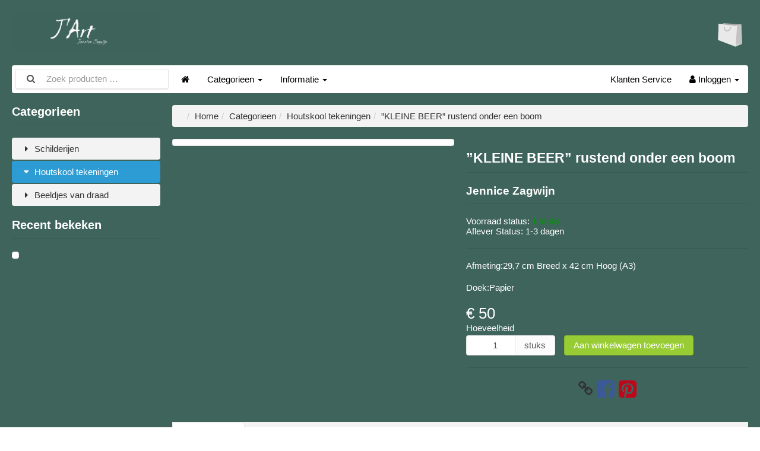

--- FILE ---
content_type: text/html; charset=UTF-8
request_url: https://zagwijn.nl/houtskool-tekeningen-c-4/kleine-beer-rustend-onder-een-boom-p-30
body_size: 5640
content:
<!DOCTYPE html>
<html lang="nl" dir="ltr">
<head>
<title>”KLEINE BEER”   rustend onder een boom | Houtskool tekeningen | Jennice Zagwijn</title>
<meta charset="UTF-8" />
<meta name="description" content="" />
<meta name="viewport" content="width=device-width, initial-scale=1">
<link rel="shortcut icon" href="/favicon.ico">
<link rel="canonical" href="https://zagwijn.nl/houtskool-tekeningen-c-4/kleine-beer-rustend-onder-een-boom-p-30" />
<meta property="og:image" content="https://zagwijn.nl/images/products/30-toy-bear-1.jpg"/>
<script type="application/ld+json">{"@context":"http://schema.org/","@type":"Product","productID":"30","sku":"","gtin14":"","mpn":"","name":"\u201dKLEINE BEER\u201d   rustend onder een boom","image":"https://zagwijn.nl/images/products/30-toy-bear-1.jpg","description":"Door de houtskool op verschillende manieren te gebruiken, ontstaan de verschillende structuren.","offers":{"@type":"Offer","priceCurrency":"EUR","price":49.999983,"priceValidUntil":null,"url":"https://zagwijn.nl/houtskool-tekeningen-c-4/kleine-beer-rustend-onder-een-boom-p-30?category_id=4&product_id=30"},"brand":{"name":"Jennice Zagwijn"}}</script>
<script>var _env = {"platform":{"url":"https://zagwijn.nl/"},"session":{"language_code":"nl","country_code":"NL","currency_code":"EUR"},"template":{"url":"https://zagwijn.nl/includes/templates/default.catalog/","settings":{"sidebar_parallax_effect":"0","compact_category_tree":"0"}},"customer":{"id":null,"name":null,"email":null}}, config = _env;</script>

<link rel="stylesheet" href="/includes/templates/default.catalog/css/framework.css" />
<link rel="stylesheet" href="/includes/templates/default.catalog/css/app.css" />
<link rel="stylesheet" href="/ext/fontawesome/font-awesome.min.css" />
<link rel="stylesheet" href="/ext/featherlight/featherlight.min.css" />
</head>
<!-- Global site tag (gtag.js) - Google Analytics -->
<script async src="https://www.googletagmanager.com/gtag/js?id=UA-37321545-2"></script>
<script>
  window.dataLayer = window.dataLayer || [];
  function gtag(){dataLayer.push(arguments);}
  gtag('js', new Date());

  gtag('config', 'UA-37321545-2');
</script>


<body>

<div id="page" class="twelve-eighty">

  
  <header id="header" class="hidden-print">
    <a class="logotype" href="https://zagwijn.nl/">
      <img src="https://zagwijn.nl/images/logotype.png" alt="Jennice Zagwijn" title="Jennice Zagwijn" />
    </a>

    <div class="text-center hidden-xs">
          </div>

    <div class="text-right">
      <div id="cart">
  <a href="https://zagwijn.nl/checkout">
    <img class="image" src="/includes/templates/default.catalog/images/cart.svg" alt="" />
    <div class="badge quantity"></div>
  </a>
</div>    </div>
  </header>

  <nav id="site-menu" class="navbar hidden-print">

  <div class="navbar-header">
    <form name="search_form" method="get" enctype="application/x-www-form-urlencoded" accept-charset="UTF-8" action="https://zagwijn.nl/search" class="navbar-form">
      <div class="input-group">
  <span class="input-group-icon"><i class="fa fa-search fa-fw"></i></span>
  <input class="form-control" type="search" name="query" value="" data-type="search" placeholder="Zoek producten &hellip;" />
</div>    </form>

    <button type="button" class="navbar-toggle collapsed" data-toggle="collapse" data-target="#default-menu">
      <span class="icon-bar"></span>
      <span class="icon-bar"></span>
      <span class="icon-bar"></span>
    </button>
  </div>

  <div id="default-menu" class="navbar-collapse collapse">

    <ul class="nav navbar-nav">
      <li class="hidden-xs">
        <a href="https://zagwijn.nl/" title="Home"><i class="fa fa-home"></i></a>
      </li>

            <li class="categories dropdown">
        <a href="#" data-toggle="dropdown" class="dropdown-toggle">Categorieen <b class="caret"></b></a>
        <ul class="dropdown-menu">
                    <li><a href="https://zagwijn.nl/schilderijen-c-1/">Schilderijen</a></li>
                    <li><a href="https://zagwijn.nl/houtskool-tekeningen-c-4/">Houtskool tekeningen</a></li>
                    <li><a href="https://zagwijn.nl/beeldjes-van-draad-c-2/">Beeldjes van draad</a></li>
                  </ul>
      </li>
      
      
            <li class="information dropdown">
        <a href="#" data-toggle="dropdown" class="dropdown-toggle">Informatie <b class="caret"></b></a>
        <ul class="dropdown-menu">
                    <li><a href="https://zagwijn.nl/schildersles-i-2">Schildersles</a></li>
                  </ul>
      </li>
          </ul>

    <ul class="nav navbar-nav navbar-right">
      <li class="customer-service">
        <a href="https://zagwijn.nl/klanten-service-s-0">Klanten Service</a>
      </li>

      <li class="account dropdown">
        <a href="#" data-toggle="dropdown" class="dropdown-toggle"><i class="fa fa-user"></i> Inloggen <b class="caret"></b></a>
        <ul class="dropdown-menu">
                      <li>
              <form name="login_form" method="post" enctype="application/x-www-form-urlencoded" accept-charset="UTF-8" action="https://zagwijn.nl/login" class="navbar-form">
<input type="hidden" name="token" value="be87663723e28deca4efcc747aa443e427bb4b38" />
                <input type="hidden" name="redirect_url" value="https://zagwijn.nl/houtskool-tekeningen-c-4/kleine-beer-rustend-onder-een-boom-p-30?category_id=4&amp;product_id=30" />
                <div class="form-group">
                  <div class="input-group">
  <span class="input-group-addon"><i class="fa fa-envelope-o fa-fw"></i></span>
  <input class="form-control" type="email" name="email" value="" data-type="email" required="required" placeholder="Email Adres" /></div>                </div>

                <div class="form-group">
                  <div class="input-group">
  <span class="input-group-addon"><i class="fa fa-key fa-fw"></i></span>
  <input class="form-control" type="password" name="password" value="" data-type="password" placeholder="Wachtwoord" /></div>                </div>

                <div class="form-group">
                  <div class="checkbox">
                    <label><input type="checkbox" name="remember_me" value="1"  /> Mij onthouden</label>
                  </div>
                </div>

                <div class="btn-group btn-block">
                  <button class="btn btn-default" type="submit" name="login" value="Inloggen">Inloggen</button>                </div>
              </form>
            </li>
            <li class="text-center">
              <a href="https://zagwijn.nl/create_account">Nieuwe klanten klikken hier</a>
            </li>

            <li class="text-center">
              <a href="https://zagwijn.nl/reset_password">Wachtwoord vergeten?</a>
            </li>
                  </ul>
      </li>
    </ul>
  </div>
</nav>


  <main id="main">
    <div id="sidebar">
  

<section id="box-category-tree" class="box hidden-xs">
  <h2 class="title">Categorieen</h2>

  <ul class="nav nav-stacked nav-pills">
    <li class="category-1">
  <a href="https://zagwijn.nl/schilderijen-c-1/"><i class="fa fa-caret-right fa-fw"></i> Schilderijen</a>
</li>
<li class="category-4 opened active">
  <a href="https://zagwijn.nl/houtskool-tekeningen-c-4/"><i class="fa fa-caret-down fa-fw"></i> Houtskool tekeningen</a>
</li>
<li class="category-2">
  <a href="https://zagwijn.nl/beeldjes-van-draad-c-2/"><i class="fa fa-caret-right fa-fw"></i> Beeldjes van draad</a>
</li>
  </ul>
</section>


  <section id="box-recently-viewed-products" class="box hidden-xs">

  <h2 class="title">Recent bekeken</h2>

  <div class="listing products">

        <div class="product">
      <a class="link" href="https://zagwijn.nl/houtskool-tekeningen-c-4/kleine-beer-rustend-onder-een-boom-p-30" title="”KLEINE BEER”   rustend onder een boom">
        <img class="img-thumbnail hover-light" src="https://zagwijn.nl/cache/5a68bc7b8a73bf29302cfc56d16ef1be55af93bf_t_160x107_c.jpg" srcset="https://zagwijn.nl/cache/5a68bc7b8a73bf29302cfc56d16ef1be55af93bf_t_160x107_c.jpg 1x, https://zagwijn.nl/cache/5a68bc7b8a73bf29302cfc56d16ef1be55af93bf_t_320x214_c.jpg 2x" alt="" />
      </a>
    </div>
    
  </div>
</section></div>

<div id="content">
  
  <ul class="breadcrumb">
<li><a href="/">Home</a></li><li><a href="https://zagwijn.nl/categories">Categorieen</a></li><li><a href="https://zagwijn.nl/houtskool-tekeningen-c-4/">Houtskool tekeningen</a></li><li>”KLEINE BEER”   rustend onder een boom</li></ul>


  <article id="box-product" class="box" data-id="30" data-sku="" data-name="”KLEINE BEER”   rustend onder een boom" data-price="50.00">

  <div class="row">
    <div class="col-sm-4 col-md-6">
      <div class="images row">

        <div class="col-xs-12">
          <a class="main-image thumbnail" href="https://zagwijn.nl/images/products/30-toy-bear-1.jpg" data-toggle="lightbox" data-gallery="product">
            <img class="img-responsive" src="https://zagwijn.nl/cache/5a68bc7b8a73bf29302cfc56d16ef1be55af93bf_t_480x320_c.jpg" srcset="https://zagwijn.nl/cache/5a68bc7b8a73bf29302cfc56d16ef1be55af93bf_t_480x320_c.jpg 1x, https://zagwijn.nl/cache/5a68bc7b8a73bf29302cfc56d16ef1be55af93bf_t_960x640_c.jpg 2x" alt="" title="”KLEINE BEER”   rustend onder een boom" />
                      </a>
        </div>

        
      </div>
    </div>

    <div class="col-sm-8 col-md-6">
      <h1 class="title">”KLEINE BEER”   rustend onder een boom</h1>

      
            <div class="manufacturer">
        <a href="https://zagwijn.nl/jennice-zagwijn-m-1/">
                    <h3>Jennice Zagwijn</h3>
                  </a>
      </div>
      
<!---
            <div class="cheapest-shipping" style="margin: 1em 0;">
        <i class="fa fa-truck"></i> Cheapest shipping from <strong class="value">€ 0 </strong>      </div>
      -->
      
      <div class="stock-status" style="margin: 1em 0;">
               <div class="stock-available">
          Voorraad status:
          <span class="value">1 stuks</span>
        </div>
                <div class="stock-delivery">
          Aflever Status:
          <span class="value">1-3 dagen</span>
        </div>
                     </div>

      <hr />

      <div class="buy_now" style="margin: 1em 0;">
        <form name="buy_now_form" method="post" enctype="application/x-www-form-urlencoded" accept-charset="UTF-8">
<input type="hidden" name="token" value="be87663723e28deca4efcc747aa443e427bb4b38" />
        <input type="hidden" name="product_id" value="30" />
         
        		
		
		                    <div class="form-group">
            Afmeting:29,7 cm Breed x 42 cm Hoog  (A3)          </div>
                    <div class="form-group">
            Doek:Papier          </div>
                  
        <div class="price-wrapper">
                    <span class="price">€ 50 </span>
                  </div>
<!--
        <div class="tax" style="margin: 0 0 1em 0;">
                   BTW toevoegen: <span class="total-tax">€ 8,68 </span>
                 </div>
-->
                <div class="form-group">
          <label>Hoeveelheid</label>
          <div style="display: flex">
            <div class="input-group" style="flex: 0 1 150px;">
              <input class="form-control" type="number" name="quantity" value="1" data-type="number" step="1" min="1" />              <div class="input-group-addon">stuks</div>            </div>

            <div style="flex: 1 0 auto; padding-left: 1em;">
              <button class="btn btn-success" name="add_cart_product" value="true" type="submit">Aan winkelwagen toevoegen</button>            </div>
          </div>
        </div>
        
        </form>
      </div>

      <hr />

      <div class="social-bookmarks text-center">
        <a class="link" href="#"><i class="fa fa-link" style="color: #333;"></i></a>
        <a class="facebook" href="http://www.facebook.com/sharer.php?u=https%3A%2F%2Fzagwijn.nl%2Fhoutskool-tekeningen-c-4%2Fkleine-beer-rustend-onder-een-boom-p-30" target="_blank" title="Deel via Facebook"><i class="fa fa-facebook-square fa-lg" style="color: #3b5998;"></i></a>
        <a class="pinterest" href="http://pinterest.com/pin/create/button/?url=https%3A%2F%2Fzagwijn.nl%2Fhoutskool-tekeningen-c-4%2Fkleine-beer-rustend-onder-een-boom-p-30" target="_blank" title="Deel via Pinterest"><i class="fa fa-pinterest-square fa-lg" style="color: #bd081c;"></i></a>
      </div>

    </div>
  </div>

    <ul class="nav nav-tabs">
    <li><a data-toggle="tab" href="#tab-description">Beschrijving</a></li>      </ul>

  <div class="tab-content">
    <div id="tab-description" class="tab-pane description">
      <p>Door de houtskool op verschillende manieren te gebruiken, ontstaan de verschillende structuren.</p>    </div>

      </div>
  
</article>


  <section id="box-similar-products" class="box">

  <h2 class="title">Gelijkende artikelen</h2>

  <section class="listing products">
    <article class="product-column">
  <a class="link" href="https://zagwijn.nl/houtskool-tekeningen-c-4/vrouw-p-28" title="Vrouw" data-id="28" data-sku="" data-name="Vrouw" data-price="175.00">

    <div class="image-wrapper">
      <img class="image img-responsive" src="https://zagwijn.nl/cache/0f4a9cc2e153a2d1f78057f9107acf2fb2d0925a_t_320x213_c.jpg" srcset="https://zagwijn.nl/cache/0f4a9cc2e153a2d1f78057f9107acf2fb2d0925a_t_320x213_c.jpg 1x, https://zagwijn.nl/cache/0f4a9cc2e153a2d1f78057f9107acf2fb2d0925a_t_640x426_c.jpg 2x" alt="Vrouw" />
          </div>

    <div class="info">
      <div class="name">Vrouw</div>
      <div class="manufacturer-name">Jennice Zagwijn</div>
      <div class="price-wrapper">
                <span class="price">€ 175 </span>
              </div>
    </div>
  </a>

  <button class="preview btn btn-default btn-sm" data-toggle="lightbox" data-target="https://zagwijn.nl/houtskool-tekeningen-c-4/vrouw-p-28" data-require-window-width="768" data-max-width="980">
    <i class="fa fa-search-plus"></i>  </button>
</article>
<article class="product-column">
  <a class="link" href="https://zagwijn.nl/houtskool-tekeningen-c-4/jongetje-p-29" title="Jongetje" data-id="29" data-sku="" data-name="Jongetje" data-price="75.00">

    <div class="image-wrapper">
      <img class="image img-responsive" src="https://zagwijn.nl/cache/baf743446ba5cdcc89e1e834ef0b9880165a46a7_t_320x213_c.jpg" srcset="https://zagwijn.nl/cache/baf743446ba5cdcc89e1e834ef0b9880165a46a7_t_320x213_c.jpg 1x, https://zagwijn.nl/cache/baf743446ba5cdcc89e1e834ef0b9880165a46a7_t_640x426_c.jpg 2x" alt="Jongetje" />
          </div>

    <div class="info">
      <div class="name">Jongetje</div>
      <div class="manufacturer-name">Jennice Zagwijn</div>
      <div class="price-wrapper">
                <span class="price">€ 75 </span>
              </div>
    </div>
  </a>

  <button class="preview btn btn-default btn-sm" data-toggle="lightbox" data-target="https://zagwijn.nl/houtskool-tekeningen-c-4/jongetje-p-29" data-require-window-width="768" data-max-width="980">
    <i class="fa fa-search-plus"></i>  </button>
</article>
<article class="product-column">
  <a class="link" href="https://zagwijn.nl/houtskool-tekeningen-c-4/spaanse-man-p-32" title="Spaanse man" data-id="32" data-sku="" data-name="Spaanse man" data-price="175.00">

    <div class="image-wrapper">
      <img class="image img-responsive" src="https://zagwijn.nl/cache/7200e4ec9fbbe4259899282dd180c6402b9d2636_t_320x213_c.jpg" srcset="https://zagwijn.nl/cache/7200e4ec9fbbe4259899282dd180c6402b9d2636_t_320x213_c.jpg 1x, https://zagwijn.nl/cache/7200e4ec9fbbe4259899282dd180c6402b9d2636_t_640x426_c.jpg 2x" alt="Spaanse man" />
          </div>

    <div class="info">
      <div class="name">Spaanse man</div>
      <div class="manufacturer-name">Jennice Zagwijn</div>
      <div class="price-wrapper">
                <span class="price">€ 175 </span>
              </div>
    </div>
  </a>

  <button class="preview btn btn-default btn-sm" data-toggle="lightbox" data-target="https://zagwijn.nl/houtskool-tekeningen-c-4/spaanse-man-p-32" data-require-window-width="768" data-max-width="980">
    <i class="fa fa-search-plus"></i>  </button>
</article>
<article class="product-column">
  <a class="link" href="https://zagwijn.nl/houtskool-tekeningen-c-4/vrouw-met-krans-p-36" title="“VROUW MET KRANS”" data-id="36" data-sku="" data-name="“VROUW MET KRANS”" data-price="125.00">

    <div class="image-wrapper">
      <img class="image img-responsive" src="https://zagwijn.nl/cache/36e9d64f0fbcc8132087e6804c4954b36d06acea_t_320x213_c.jpg" srcset="https://zagwijn.nl/cache/36e9d64f0fbcc8132087e6804c4954b36d06acea_t_320x213_c.jpg 1x, https://zagwijn.nl/cache/36e9d64f0fbcc8132087e6804c4954b36d06acea_t_640x426_c.jpg 2x" alt="“VROUW MET KRANS”" />
          </div>

    <div class="info">
      <div class="name">“VROUW MET KRANS”</div>
      <div class="manufacturer-name">Jennice Zagwijn</div>
      <div class="price-wrapper">
                <span class="price">€ 125 </span>
              </div>
    </div>
  </a>

  <button class="preview btn btn-default btn-sm" data-toggle="lightbox" data-target="https://zagwijn.nl/houtskool-tekeningen-c-4/vrouw-met-krans-p-36" data-require-window-width="768" data-max-width="980">
    <i class="fa fa-search-plus"></i>  </button>
</article>
<article class="product-column">
  <a class="link" href="https://zagwijn.nl/houtskool-tekeningen-c-4/veer-p-41" title="Veer" data-id="41" data-sku="" data-name="Veer" data-price="50.00">

    <div class="image-wrapper">
      <img class="image img-responsive" src="https://zagwijn.nl/cache/6ffcb72238e9500fae9b0c5e0f417771e84a9be7_t_320x213_c.jpg" srcset="https://zagwijn.nl/cache/6ffcb72238e9500fae9b0c5e0f417771e84a9be7_t_320x213_c.jpg 1x, https://zagwijn.nl/cache/6ffcb72238e9500fae9b0c5e0f417771e84a9be7_t_640x426_c.jpg 2x" alt="Veer" />
          </div>

    <div class="info">
      <div class="name">Veer</div>
      <div class="manufacturer-name">Jennice Zagwijn</div>
      <div class="price-wrapper">
                <span class="price">€ 50 </span>
              </div>
    </div>
  </a>

  <button class="preview btn btn-default btn-sm" data-toggle="lightbox" data-target="https://zagwijn.nl/houtskool-tekeningen-c-4/veer-p-41" data-require-window-width="768" data-max-width="980">
    <i class="fa fa-search-plus"></i>  </button>
</article>
<article class="product-column">
  <a class="link" href="https://zagwijn.nl/houtskool-tekeningen-c-4/tja-p-43" title="Tja" data-id="43" data-sku="" data-name="Tja" data-price="150.00">

    <div class="image-wrapper">
      <img class="image img-responsive" src="https://zagwijn.nl/cache/46e7dedb031ce43c2faba145f1e3ea6a4c01e098_t_320x213_c.jpg" srcset="https://zagwijn.nl/cache/46e7dedb031ce43c2faba145f1e3ea6a4c01e098_t_320x213_c.jpg 1x, https://zagwijn.nl/cache/46e7dedb031ce43c2faba145f1e3ea6a4c01e098_t_640x426_c.jpg 2x" alt="Tja" />
          </div>

    <div class="info">
      <div class="name">Tja</div>
      <div class="manufacturer-name">Jennice Zagwijn</div>
      <div class="price-wrapper">
                <span class="price">€ 150 </span>
              </div>
    </div>
  </a>

  <button class="preview btn btn-default btn-sm" data-toggle="lightbox" data-target="https://zagwijn.nl/houtskool-tekeningen-c-4/tja-p-43" data-require-window-width="768" data-max-width="980">
    <i class="fa fa-search-plus"></i>  </button>
</article>
<article class="product-column">
  <a class="link" href="https://zagwijn.nl/houtskool-tekeningen-c-4/meisje-met-haarband-p-45" title="MEISJE MET HAARBAND" data-id="45" data-sku="" data-name="MEISJE MET HAARBAND" data-price="125.00">

    <div class="image-wrapper">
      <img class="image img-responsive" src="https://zagwijn.nl/cache/f2f8ba6dac15addc1a1b27a9b3d8cd2220662a62_t_320x213_c.jpg" srcset="https://zagwijn.nl/cache/f2f8ba6dac15addc1a1b27a9b3d8cd2220662a62_t_320x213_c.jpg 1x, https://zagwijn.nl/cache/f2f8ba6dac15addc1a1b27a9b3d8cd2220662a62_t_640x426_c.jpg 2x" alt="MEISJE MET HAARBAND" />
          </div>

    <div class="info">
      <div class="name">MEISJE MET HAARBAND</div>
      <div class="manufacturer-name">Jennice Zagwijn</div>
      <div class="price-wrapper">
                <span class="price">€ 125 </span>
              </div>
    </div>
  </a>

  <button class="preview btn btn-default btn-sm" data-toggle="lightbox" data-target="https://zagwijn.nl/houtskool-tekeningen-c-4/meisje-met-haarband-p-45" data-require-window-width="768" data-max-width="980">
    <i class="fa fa-search-plus"></i>  </button>
</article>
<article class="product-column">
  <a class="link" href="https://zagwijn.nl/houtskool-tekeningen-c-4/vrouw-blauw-p-46" title="VROUW BLAUW" data-id="46" data-sku="" data-name="VROUW BLAUW" data-price="125.00">

    <div class="image-wrapper">
      <img class="image img-responsive" src="https://zagwijn.nl/cache/e1da435bcc6e8648bab7c5708bedc7986a44d928_t_320x213_c.jpg" srcset="https://zagwijn.nl/cache/e1da435bcc6e8648bab7c5708bedc7986a44d928_t_320x213_c.jpg 1x, https://zagwijn.nl/cache/e1da435bcc6e8648bab7c5708bedc7986a44d928_t_640x426_c.jpg 2x" alt="VROUW BLAUW" />
          </div>

    <div class="info">
      <div class="name">VROUW BLAUW</div>
      <div class="manufacturer-name">Jennice Zagwijn</div>
      <div class="price-wrapper">
                <span class="price">€ 125 </span>
              </div>
    </div>
  </a>

  <button class="preview btn btn-default btn-sm" data-toggle="lightbox" data-target="https://zagwijn.nl/houtskool-tekeningen-c-4/vrouw-blauw-p-46" data-require-window-width="768" data-max-width="980">
    <i class="fa fa-search-plus"></i>  </button>
</article>
  </section>

</section>
  </div>
  </main>

  <footer id="footer" class="hidden-print">

 <hr />

  <div class="columns">
    <section class="categories hidden-xs">
      <h3 class="title">Categorieen</h3>
      <ul class="list-unstyled">
        <li><a href="https://zagwijn.nl/schilderijen-c-1/">Schilderijen</a></li>
<li><a href="https://zagwijn.nl/houtskool-tekeningen-c-4/">Houtskool tekeningen</a></li>
<li><a href="https://zagwijn.nl/beeldjes-van-draad-c-2/">Beeldjes van draad</a></li>
      </ul>
    </section>

    


    <section class="contact hidden-xs">
      <h3 class="title">Contact</h3>

      <p>Pr Bernhardlaan 31 1934 EP Egmond aan de Hoef</p>

            <p><i class="fa fa-phone"></i> <a href="tel:06 51429623">06 51429623</a><p>
      
      <p><i class="fa fa-envelope"></i> <a href="mailto:jennice@zagwijn.nl">jennice@zagwijn.nl</a></p>
    </section>
  </div>

  <section id="copyright">
    <div class="notice twelve-eighty">
      <!-- LiteCart is provided free under license CC BY-ND 4.0 - https://creativecommons.org/licenses/by-nd/4.0/. Removing the link back to litecart.net without permission is a violation - https://www.litecart.net/addons/172/removal-of-attribution-link -->
      Copyright &copy; 2026 Jennice Zagwijn. All rights reserved &middot; Powered by <a href="https://www.litecart.net" target="_blank" title="Free e-commerce platform">LiteCart®</a>
    </div>
  </section>
</footer>
</div>

<a id="scroll-up" class="hidden-print" href="#">
  <i class="fa fa-chevron-circle-up fa-3x" style="color: #000;"></i></a>

<script src="/ext/jquery/jquery-3.4.1.min.js"></script>
<script src="/ext/featherlight/featherlight.min.js"></script>
<script src="/includes/templates/default.catalog/js/app.js"></script>
<script>
<!--/*--><![CDATA[/*><!--*/
  Number.prototype.toMoney = function() {
    var n = this,
      c = 2,
      d = ',',
      t = ' ',
      p = '€ ',
      x = ' ',
      s = n < 0 ? '-' : '',
      i = parseInt(n = Math.abs(+n || 0).toFixed(c)) + '',
      j = (j = i.length) > 3 ? j % 3 : 0;

    return s + p + (j ? i.substr(0, j) + t : '') + i.substr(j).replace(/(\d{3})(?=\d)/g, '$1' + t) + (c ? d + Math.abs(n - i).toFixed(c).slice(2) : '') + x;
  }

  $('#box-product form[name=buy_now_form]').bind('input propertyChange', function(e) {

    var regular_price = 50.00;
    var sales_price = 50.00;
    var tax = 8.68;

    $(this).find('input[type="radio"]:checked, input[type="checkbox"]:checked').each(function(){
      if ($(this).data('price-adjust')) regular_price += $(this).data('price-adjust');
      if ($(this).data('price-adjust')) sales_price += $(this).data('price-adjust');
      if ($(this).data('tax-adjust')) tax += $(this).data('tax-adjust');
    });

    $(this).find('select option:checked').each(function(){
      if ($(this).data('price-adjust')) regular_price += $(this).data('price-adjust');
      if ($(this).data('price-adjust')) sales_price += $(this).data('price-adjust');
      if ($(this).data('tax-adjust')) tax += $(this).data('tax-adjust');
    });

    $(this).find('input[type!="radio"][type!="checkbox"]').each(function(){
      if ($(this).val() != '') {
      if ($(this).data('price-adjust')) regular_price += $(this).data('price-adjust');
      if ($(this).data('price-adjust')) sales_price += $(this).data('price-adjust');
      if ($(this).data('tax-adjust')) tax += $(this).data('tax-adjust');
      }
    });

    $(this).find('.regular-price').text(regular_price.toMoney());
    $(this).find('.campaign-price').text(sales_price.toMoney());
    $(this).find('.price').text(sales_price.toMoney());
    $(this).find('.total-tax').text(tax.toMoney());
  });

  $('#box-product[data-id="30"] .social-bookmarks .link').off().click(function(e){
    e.preventDefault();
    prompt("Link naar dit product", 'https://zagwijn.nl/houtskool-tekeningen-c-4/kleine-beer-rustend-onder-een-boom-p-30');
  });

  $.featherlight.autoBind = '[data-toggle="lightbox"]';
  $.featherlight.defaults.loading = '<div class="loader" style="width: 128px; height: 128px; opacity: 0.5;"></div>';
  $.featherlight.defaults.closeIcon = '&#x2716;';
  $.featherlight.defaults.targetAttr = 'data-target';
/*]]>*/-->
</script>
</body>
</html>

--- FILE ---
content_type: text/css
request_url: https://zagwijn.nl/includes/templates/default.catalog/css/framework.css
body_size: 6692
content:
/*! normalize.css v8.0.0 | MIT License | github.com/necolas/normalize.css */
button,
hr,
input {
  overflow: visible;
}
progress,
sub,
sup {
  vertical-align: baseline;
}
[type=checkbox],
[type=radio],
legend {
  box-sizing: border-box;
  padding: 0;
}
html {
  line-height: 1.15;
  -webkit-text-size-adjust: 100%;
  background-color: #3f645b;
}
body {
  margin: 0;
  background-color: #3f645b;
}
hr {
  box-sizing: content-box;
  height: 0;
}
code,
kbd,
pre,
samp {
  font-family: monospace, monospace;
  font-size: 1em;
}
a {
  background-color: transparent;
}
abbr[title] {
  border-bottom: none;
  text-decoration: underline;
  text-decoration: underline dotted;
}
b,
strong {
  font-weight: bolder;
}
small {
  font-size: 80%;
}
sub,
sup {
  font-size: 75%;
  line-height: 0;
  position: relative;
}
sub {
  bottom: -0.25em;
}
sup {
  top: -0.5em;
}
img {
  border-style: none;
}
button,
input,
optgroup,
select,
textarea {
  font-family: inherit;
  font-size: 100%;
  line-height: 1.15;
  margin: 0;
}
button,
select {
  text-transform: none;
}
[type=button],
[type=reset],
[type=submit],
button {
  -webkit-appearance: button;
}
[type=button]::-moz-focus-inner,
[type=reset]::-moz-focus-inner,
[type=submit]::-moz-focus-inner,
button::-moz-focus-inner {
  border-style: none;
  padding: 0;
}
[type=button]:-moz-focusring,
[type=reset]:-moz-focusring,
[type=submit]:-moz-focusring,
button:-moz-focusring {
  outline: ButtonText dotted 1px;
}
fieldset {
  padding: 0.35em 0.75em 0.625em;
}
legend {
  color: inherit;
  display: table;
  max-width: 100%;
  white-space: normal;
}
textarea {
  overflow: auto;
}
[type=number]::-webkit-inner-spin-button,
[type=number]::-webkit-outer-spin-button {
  height: auto;
}
[type=search] {
  -webkit-appearance: textfield;
  outline-offset: -2px;
}
[type=search]::-webkit-search-decoration {
  -webkit-appearance: none;
}
::-webkit-file-upload-button {
  -webkit-appearance: button;
  font: inherit;
}
details {
  display: block;
}
summary {
  display: list-item;
}
[hidden],
template {
  display: none;
}
/* Extras */
::-webkit-input-placeholder {
  opacity: 1;
  color: #999;
}
:-ms-input-placeholder {
  opacity: 1;
  color: #999;
}
::-moz-placeholder {
  opacity: 1;
  color: #999;
}
:-moz-placeholder {
  opacity: 1;
  color: #999;
}
a:active,
a:hover {
  outline-width: 0;
}
h1,
h2,
h3 {
  margin: 0.67em 0;
}
h1 {
  font-size: 1.5em;
}
h2 {
  font-size: 1.33em;
}
h3 {
  font-size: 1.25em;
}
/*! LiteCart CSS Framework - Bootstrap Compatible */
@keyframes flasher {
  0%,
  100% {
    box-shadow: none;
  }
  50% {
    box-shadow: 0 0 10px 1px #ff0000;
  }
}
@keyframes pulsating {
  0%,
  50% {
    opacity: 1;
  }
  100% {
    opacity: 0;
  }
}
@keyframes spin {
  from {
    transform: rotate(0deg);
  }
  to {
    transform: rotate(360deg);
  }
}
* {
  box-sizing: border-box;
}
html {
  font: calc(15px - 2px) Arial, 'Helvetica Neue', Helvetica, sans-serif;
  line-height: 1.333333;
  color: #333;
}
@media (min-width: 768px) {
  html {
    font: 15px Arial, 'Helvetica Neue', Helvetica, sans-serif;
  }
}
html,
body {
  margin: 0;
  padding: 0;
  min-height: 100vh;
}
h1,
h2,
h3,
h4 {
  color: #FFFFFF;
  margin: 10px 0;
  border-bottom: 1px solid rgba(0, 0, 0, 0.1);
  padding-bottom: 5px;
}
@media (min-width: 768px) {
  h1,
  h2,
  h3,
  h4 {
    padding-bottom: 10px;
    margin: 20px 0;
  }
}
p {
  margin: 20px 0;
}
a:link,
a:visited {
  color: #2e9cd4;
  text-decoration: none;
}
a:hover,
a:active {
  color: #2e9cd4;
  text-decoration: underline;
}
hr {
  margin: 20px 0;
  border: 0;
  border-top: 1px solid rgba(0, 0, 0, 0.1);
}
/* Breadcrumbs - Bootstrap Compatible */
ul.breadcrumb {
  margin: 0 0 20px 0;
  padding: 10px 20px;
  margin-bottom: 20px;
  list-style: none;
  background-color: #f3f3f3;
  border-radius: 4px;
}
ul.breadcrumb li {
  display: inline-block;
}
ul.breadcrumb li::before {
  content: "/\00a0";
  padding: 0 5px;
  color: #ccc;
}
ul.breadcrumb li a {
  color: inherit;
}
/* Buttons & Button Groups - Bootstrap Compatible */
.btn {
  cursor: pointer;
  display: inline-block;
  padding: 0.5em 1em;
  text-decoration: none;
  font-weight: normal;
  border: 1px solid rgba(0, 0, 0, 0.1);
  border-radius: 4px;
  box-shadow: 0 1px 1px rgba(0, 0, 0, 0.1);
  text-align: center;
}
.btn.btn-default {
  background: #fcfcfc;
  color: #555;
  text-decoration: none;
}
.btn.btn-default:hover:not(.active):not(.disabled):not([disabled]) {
  background: #f6f6f6;
}
.btn.btn-default.active {
  background: #efefef;
  border-color: transparent;
}
.btn.btn-primary {
  background: #2e9cd4;
  color: #fff;
  text-decoration: none;
}
.btn.btn-primary:hover:not(.active):not(.disabled):not([disabled]) {
  background: #2a95cb;
}
.btn.btn-primary.active {
  background: #288dc1;
  border-color: transparent;
}
.btn.btn-success {
  background: #98cc34;
  color: #fff;
  text-decoration: none;
}
.btn.btn-success:hover:not(.active):not(.disabled):not([disabled]) {
  background: #91c231;
}
.btn.btn-success.active {
  background: #89b82e;
  border-color: transparent;
}
.btn.btn-danger {
  background: #d9534f;
  color: #fff;
  text-decoration: none;
}
.btn.btn-danger:hover:not(.active):not(.disabled):not([disabled]) {
  background: #d74945;
}
.btn.btn-danger.active {
  background: #d43f3a;
  border-color: transparent;
}
.btn.btn-sm {
  font-size: 0.8em;
}
.btn.btn-lg {
  font-size: 1.25em;
}
.btn.active,
.btn:active {
  box-shadow: inset 1px 1px 1px rgba(0, 0, 0, 0.25) !important;
}
.btn.disabled,
.btn[disabled] {
  opacity: 0.5;
  cursor: not-allowed;
}
.btn [data-type="toggle"] {
  display: none;
}
.btn-block {
  width: 100%;
}
.btn-group {
  display: inline-flex;
  border-radius: 4px;
}
.btn-group .btn {
  flex: 1 0 auto;
  border-radius: 0;
  font-size: inherit;
  margin-left: -1px;
}
.btn-group .btn:first-child {
  border-top-left-radius: 4px;
  border-bottom-left-radius: 4px;
}
.btn-group .btn:last-child {
  border-top-right-radius: 4px;
  border-bottom-right-radius: 4px;
}
.btn-group-vertical .btn {
  display: block;
  border-radius: 0;
  font-size: inherit;
  margin-top: -1px;
}
.btn-group-vertical .btn:first-child {
  border-top-left-radius: 4px;
  border-top-right-radius: 4px;
}
.btn-group-vertical .btn:last-child {
  border-bottom-left-radius: 4px;
  border-bottom-right-radius: 4px;
}
/* Carousel - Bootstrap Compatible */
.carousel {
  position: relative;
}
.carousel .carousel-control,
.carousel .carousel-indicators {
  opacity: 0;
  transition: opacity 200ms;
}
.carousel:hover .carousel-control {
  opacity: 0.5;
}
.carousel:hover .carousel-indicators {
  opacity: 1;
}
.carousel-inner {
  position: relative;
  width: 100%;
  overflow: hidden;
  line-height: 0;
}
.carousel-inner > .item {
  position: relative;
  display: none;
  transition: 0.6s ease-in-out left;
}
.carousel-inner > .item img {
  border-radius: 4px;
}
.carousel-inner > .active,
.carousel-inner > .next,
.carousel-inner > .prev {
  display: block;
}
.carousel-inner > .active {
  left: 0;
}
.carousel-inner > .next,
.carousel-inner > .prev {
  position: absolute;
  top: 0;
  width: 100%;
}
.carousel-inner > .next {
  left: 100%;
}
.carousel-inner > .prev {
  left: -100%;
}
.carousel-inner > .next.left,
.carousel-inner > .prev.right {
  left: 0;
}
.carousel-inner > .active.left {
  left: -100%;
}
.carousel-inner > .active.right {
  left: 100%;
}
@media all and (transform-3d) {
  .carousel-inner > .item {
    transition: transform 0.6s ease-in-out;
    backface-visibility: hidden;
    perspective: 1000px;
  }
  .carousel-inner > .item.next,
  .carousel-inner .carousel-inner > .item.active.right {
    left: 0;
    transform: translate3d(100%, 0, 0);
  }
  .carousel-inner > .item.prev,
  .carousel-inner > .item.active.left {
    left: 0;
    transform: translate3d(-100%, 0, 0);
  }
  .carousel-inner > .item.next.left,
  .carousel-inner > .item.prev.right,
  .carousel-inner > .item.active {
    left: 0;
    transform: translate3d(0, 0, 0);
  }
}
.carousel-caption {
  position: absolute;
  right: 15%;
  bottom: 40px;
  left: 15%;
  z-index: 10;
  color: #fff;
  text-align: center;
  text-shadow: 0 1px 2px rgba(0, 0, 0, 0.6);
  line-height: 1.333333;
}
.carousel-caption .btn {
  text-shadow: none;
}
@media screen and (min-width: 768px) {
  .carousel-caption {
    right: 20%;
    left: 20%;
    padding-bottom: 30px;
  }
}
.carousel-control {
  position: absolute;
  top: 0;
  bottom: 0;
  left: 0;
  width: 15%;
  font-size: 20px;
  color: #fff !important;
  text-align: center;
  text-shadow: 0 1px 2px rgba(0, 0, 0, 0.6);
  background: linear-gradient(to left, rgba(0, 0, 0, 0), rgba(0, 0, 0, 0.25));
}
.carousel-control.left:hover,
.carousel-control.right:hover {
  filter: alpha(opacity=75);
  opacity: 0.75;
  border-radius: 4px 0 0 4px;
}
.carousel-control.right {
  right: 0;
  left: auto;
  background: linear-gradient(to right, rgba(0, 0, 0, 0), rgba(0, 0, 0, 0.25));
  border-radius: 0 4px 4px 0;
}
.carousel-control:hover {
  color: #fff;
  text-decoration: none;
  outline: 0;
}
.carousel-control .icon-prev,
.carousel-control .icon-next {
  position: absolute;
  top: 50%;
  z-index: 5;
  display: inline-block;
  margin-top: -10px;
}
.carousel-control .icon-prev {
  left: 50%;
  margin-left: -10px;
}
.carousel-control .icon-next {
  right: 50%;
  margin-right: -10px;
}
.carousel-control .icon-prev,
.carousel-control .icon-next {
  width: 20px;
  height: 20px;
  font-family: serif;
  line-height: 1;
}
@media screen and (min-width: 768px) {
  .carousel-control .icon-prev,
  .carousel-control .icon-next {
    width: 30px;
    height: 30px;
    margin-top: -10px;
    font-size: 30px;
  }
  .carousel-control .icon-prev {
    margin-left: -10px;
  }
  .carousel-control .icon-next {
    margin-right: -10px;
  }
}
.carousel-indicators {
  position: absolute;
  bottom: 20px;
  left: 50%;
  z-index: 15;
  width: 60%;
  padding-left: 0;
  margin-left: -30%;
  text-align: center;
  list-style: none;
}
.carousel-indicators li {
  display: inline-block;
  width: 10px;
  height: 10px;
  margin: 2px;
  text-indent: -999px;
  cursor: pointer;
  background-color: #000 \9;
  background-color: rgba(0, 0, 0, 0);
  border: 1px solid #fff;
  border-radius: 10px;
}
.carousel-indicators .active {
  background-color: #fff;
}
/* Chat */
.bubbles {
  padding: 0 15px;
  overflow-y: auto;
}
.bubbles .bubble {
  position: relative;
  margin: 0 10% 20px 10%;
  padding: 10px 20px;
  background: #e5e5ea;
  border-radius: 20px;
  color: #000;
  /* Colors */
}
.bubbles .bubble.remote:before,
.bubbles .bubble.local:before {
  content: '';
  position: absolute;
  bottom: -2px;
  height: 20px;
  transform: translate(0, -2px);
}
.bubbles .bubble.remote:after,
.bubbles .bubble.local:after {
  content: '';
  position: absolute;
  bottom: -2px;
  width: 26px;
  height: 20px;
  background: #fcfcfc;
  transform: translate(-30px, -2px);
}
.bubbles .bubble.remote {
  margin: 0 10% 20px 0;
}
.bubbles .bubble.remote:before {
  left: -7px;
  border-left: 20px solid #e5e5ea;
  border-bottom-left-radius: 0;
  border-bottom-right-radius: 16px 14px;
}
.bubbles .bubble.remote:after {
  bottom: -2px;
  left: 4px;
  border-bottom-right-radius: 10px;
}
.bubbles .bubble.local {
  margin: 0 0 20px 10%;
  background: #0b93f6;
  color: #fff;
}
.bubbles .bubble.local:before {
  right: -7px;
  border-right: 20px solid #0b93f6;
  border-bottom-left-radius: 16px 14px;
}
.bubbles .bubble.local:after {
  right: -56px;
  border-bottom-left-radius: 10px;
}
.bubbles .bubble.event {
  background: transparent;
  border: 1px dashed #ccc;
  color: inherit;
}
.bubbles .bubble.me.local:after,
.bubbles .bubble.staff.local:after {
  border-color: #0b93f6;
}
.bubbles .bubble.customer:after {
  content: "";
  position: absolute;
  bottom: 0;
  width: 20px;
  height: 20px;
}
.bubbles .bubble textarea {
  height: 4em;
  padding: 0;
  box-sizing: border-box;
  color: inherit;
  background: transparent;
  border: none;
  outline: none;
  box-shadow: none;
}
.bubbles .bubble .date {
  padding-top: 0.5em;
  font-size: 0.8em;
  text-align: center;
  opacity: 0.5;
}
.bubbles .bubble .remove {
  position: absolute;
  top: 0.5em;
  right: 0.5em;
  color: inherit;
}
.caret {
  display: inline-block;
  width: 0;
  height: 0;
  margin-left: 2px;
  vertical-align: middle;
  border-top: 4px dashed;
  border-top: 4px solid \9;
  border-right: 4px solid transparent;
  border-left: 4px solid transparent;
}
.dropup,
.dropdown {
  position: relative;
}
.dropdown-toggle:focus {
  outline: 0;
}
.dropdown-menu {
  position: absolute;
  top: 100%;
  left: 0;
  z-index: 1000;
  display: none;
  float: left;
  min-width: 160px;
  padding: 5px 0;
  margin: 2px 0 0;
  list-style: none;
  text-align: left;
  background-color: #fff;
  border: 1px solid rgba(0, 0, 0, 0.1);
  border-radius: 4px;
  box-shadow: 0 6px 12px rgba(0, 0, 0, 0.175);
  background-clip: padding-box;
}
.dropdown-menu.pull-right {
  right: 0;
  left: auto;
}
.dropdown-menu .divider {
  height: 1px;
  margin: 9px 0;
  overflow: hidden;
  background-color: #e5e5e5;
}
.dropdown-menu > li > a {
  display: block;
  padding: 5px 20px;
  clear: both;
  font-weight: normal;
  line-height: 1.42857143;
  color: #333333;
  white-space: nowrap;
}
.dropdown-menu > li > aa:hover,
.dropdown-menu > li > aa:focus {
  text-decoration: none;
  color: #262626;
  background-color: #f5f5f5;
}
.dropdown-menu > .active > a,
.dropdown-menu > .active > a:hover,
.dropdown-menu > .active > a:focus {
  color: #fff;
  text-decoration: none;
  outline: 0;
  background-color: #337ab7;
}
.dropdown-menu > .disabled > a,
.dropdown-menu > .disabled > a:hover,
.dropdown-menu > .disabled > a:focus {
  color: #777777;
}
.dropdown-menu > .disabled > a:hover,
.dropdown-menu > .disabled > a:focus {
  text-decoration: none;
  background-color: transparent;
  background-image: none;
  filter: progid:DXImageTransform.Microsoft.gradient(enabled=false);
  cursor: not-allowed;
}
@media (min-width: 768px) {
  .dropdown-menu .navbar-form {
    min-width: 320px;
    margin: 20px;
  }
}
.dropdown .dropdown .dropdown-menu {
  top: 0;
  left: 100%;
}
.dropdown .dropdown .caret {
  border-left: 4px dashed;
  border-left: 4px solid \9;
  border-top: 4px solid transparent;
  border-bottom: 4px solid transparent;
}
.open > .dropdown-menu {
  display: block;
}
.open > a {
  outline: 0;
}
.dropdown-header {
  display: block;
  padding: 3px 20px;
  font-size: 12px;
  line-height: 1.42857143;
  color: #777777;
  white-space: nowrap;
}
.dropdown-backdrop {
  position: fixed;
  left: 0;
  right: 0;
  bottom: 0;
  top: 0;
  z-index: 990;
}
.pull-right > .dropdown-menu {
  right: 0;
  left: auto;
}
.dropup .caret,
.navbar-fixed-bottom .dropdown .caret {
  border-top: 0;
  border-bottom: 4px dashed;
  border-bottom: 4px solid \9;
  content: "";
}
.dropup .dropdown-menu,
.navbar-fixed-bottom .dropdown .dropdown-menu {
  top: auto;
  bottom: 100%;
  margin-bottom: 2px;
}
@media (min-width: 768px) {
  .navbar-right .dropdown-menu {
    left: auto;
    right: 0;
  }
  .navbar-right .dropdown-menu-left {
    left: 0;
    right: auto;
  }
}
/* Effects */
tr.semi-transparent td {
  opacity: 0.25;
}
.shadow {
  box-shadow: 0 1px 3px rgba(0, 0, 0, 0.3);
}
.hover-light:hover {
  box-shadow: 0 0 3px 0 #2e9cd4;
}
/* Grid - Bootstrap Compatible */
.twelve-eighty {
  min-width: 320px;
  max-width: 1280px;
  margin: 0 auto;
}
.pull-left {
  float: left;
}
.pull-right {
  float: right;
}
.row {
  display: grid;
  grid-template-columns: repeat(12, 1fr);
  grid-gap: 10px;
  margin-bottom: 10px;
}
.row.column {
  flex-direction: column;
}
.row.nowrap {
  grid-auto-flow: column;
}
.row.center {
  justify-items: center;
  align-items: center;
}
.row [class*="col-"] {
  grid-column: span 12;
}
@media (min-width: 768px) {
  .row {
    grid-gap: 20px;
    margin-bottom: 20px;
  }
}
.col-xs-1 {
  grid-column: span 1 !important;
}
.col-xs-2 {
  grid-column: span 2 !important;
}
.col-xs-3 {
  grid-column: span 3 !important;
}
.col-xs-4 {
  grid-column: span 4 !important;
}
.col-xs-5 {
  grid-column: span 5 !important;
}
.col-xs-6 {
  grid-column: span 6 !important;
}
.col-xs-7 {
  grid-column: span 7 !important;
}
.col-xs-8 {
  grid-column: span 8 !important;
}
.col-xs-9 {
  grid-column: span 9 !important;
}
.col-xs-10 {
  grid-column: span 10 !important;
}
.col-xs-11 {
  grid-column: span 11 !important;
}
.col-xs-12 {
  grid-column: span 12 !important;
}
@media (min-width: 768px) {
  .col-sm-1 {
    grid-column: span 1 !important;
  }
  .col-sm-2 {
    grid-column: span 2 !important;
  }
  .col-sm-3 {
    grid-column: span 3 !important;
  }
  .col-sm-4 {
    grid-column: span 4 !important;
  }
  .col-sm-5 {
    grid-column: span 5 !important;
  }
  .col-sm-6 {
    grid-column: span 6 !important;
  }
  .col-sm-7 {
    grid-column: span 7 !important;
  }
  .col-sm-8 {
    grid-column: span 8 !important;
  }
  .col-sm-9 {
    grid-column: span 9 !important;
  }
  .col-sm-10 {
    grid-column: span 10 !important;
  }
  .col-sm-11 {
    grid-column: span 11 !important;
  }
  .col-sm-12 {
    grid-column: span 12 !important;
  }
}
@media (min-width: 992px) {
  .col-md-1 {
    grid-column: span 1 !important;
  }
  .col-md-2 {
    grid-column: span 2 !important;
  }
  .col-md-3 {
    grid-column: span 3 !important;
  }
  .col-md-4 {
    grid-column: span 4 !important;
  }
  .col-md-5 {
    grid-column: span 5 !important;
  }
  .col-md-6 {
    grid-column: span 6 !important;
  }
  .col-md-7 {
    grid-column: span 7 !important;
  }
  .col-md-8 {
    grid-column: span 8 !important;
  }
  .col-md-9 {
    grid-column: span 9 !important;
  }
  .col-md-10 {
    grid-column: span 10 !important;
  }
  .col-md-11 {
    grid-column: span 11 !important;
  }
  .col-md-12 {
    grid-column: span 12 !important;
  }
}
@media (min-width: 1200px) {
  .col-lg-1 {
    grid-column: span 1 !important;
  }
  .col-lg-2 {
    grid-column: span 2 !important;
  }
  .col-lg-3 {
    grid-column: span 3 !important;
  }
  .col-lg-4 {
    grid-column: span 4 !important;
  }
  .col-lg-5 {
    grid-column: span 5 !important;
  }
  .col-lg-6 {
    grid-column: span 6 !important;
  }
  .col-lg-7 {
    grid-column: span 7 !important;
  }
  .col-lg-8 {
    grid-column: span 8 !important;
  }
  .col-lg-9 {
    grid-column: span 9 !important;
  }
  .col-lg-10 {
    grid-column: span 10 !important;
  }
  .col-lg-11 {
    grid-column: span 11 !important;
  }
  .col-lg-12 {
    grid-column: span 12 !important;
  }
}
@media (max-width: 767px) {
  .hidden-xs {
    display: none !important;
  }
}
@media (min-width: 768px) and (max-width: 991px) {
  .hidden-sm {
    display: none;
  }
}
@media (min-width: 992px) and (max-width: 1199px) {
  .hidden-md {
    display: none;
  }
}
@media (min-width: 1200px) {
  .hidden-lg {
    display: none;
  }
}
@media print {
  .hidden-print {
    display: none !important;
  }
}
/* Input Fields & Input Groups - Bootstrap Compatible */
input,
button,
select,
textarea {
  font-family: inherit;
  font-size: inherit;
  line-height: inherit;
  outline: 0;
}
input[type="number"] {
  text-align: right;
}
.form-group.required label::after {
  content: ' *';
  color: #f00;
}
.form-group:not([class*="col-"]) {
  margin-bottom: 20px;
}
.form-group > label {
  display: inline-block;
  padding-bottom: 0.25em;
}
.form-control {
  position: relative;
  color: #555;
  background: #fff;
  border: 1px solid rgba(0, 0, 0, 0.1);
  border-radius: 4px;
  box-shadow: 0 1px 1px rgba(0, 0, 0, 0.1);
  display: block;
  width: 100%;
  min-width: 1px;
  padding: 0.5em 1em;
  transition: border-color ease-in-out 0.15s, box-shadow ease-in-out 0.15s;
  transition: all 50ms;
}
.form-control[type="color"] {
  height: 37px;
}
.form-control[type="file"] {
  font-size: 12px;
}
.form-control[disabled] {
  opacity: 0.5;
}
.form-control[readonly] {
  color: #999;
}
.select-wrapper {
  position: relative;
  width: 100%;
  background: #fff;
}
.select-wrapper:before {
  content: ' ';
  position: absolute;
  top: 50%;
  width: 0;
  height: 0;
  right: 1em;
  border-left: 5px solid transparent;
  border-right: 5px solid transparent;
  border-top: 5px solid #000;
}
.select-wrapper select.form-control {
  background: transparent;
  -webkit-appearance: none;
  -moz-appearance: none;
  appearance: none;
  padding-right: 40px;
}
.select-wrapper.multiple .form-control {
  padding: 0;
}
.select-wrapper.multiple option {
  padding: 0.5em 1em;
}
.input-unstyled {
  margin: 0;
  padding: 0;
  border: none;
  background: none;
  color: inherit;
}
.checkbox,
.radio {
  padding: 0.5em 1em;
}
.form-control .checkbox {
  padding: 0.5em 0;
}
.input-group {
  position: relative;
  color: #555;
  background: #fff;
  border: 1px solid rgba(0, 0, 0, 0.1);
  border-radius: 4px;
  box-shadow: 0 1px 1px rgba(0, 0, 0, 0.1);
  display: flex;
}
.input-group .form-control {
  background: none;
  box-shadow: none;
  border-radius: 0;
  border: none;
  margin-left: -1px;
}
.input-group .input-group-addon {
  flex: 1 0 auto;
  margin: 0 -1px;
  padding: 0.5em 1em;
  background-color: #fcfcfc;
  border-left: 1px solid rgba(0, 0, 0, 0.1);
  border-right: 1px solid rgba(0, 0, 0, 0.1);
  color: #555;
  white-space: nowrap;
  font-weight: normal;
  text-align: center;
}
.input-group .input-group-addon .select-wrapper {
  background: none;
  margin: -0.5em -1em;
}
.input-group .input-group-addon .select-wrapper:before {
  right: -1em;
}
.input-group .input-group-addon select {
  width: auto;
  background: none;
  border: none;
}
.input-group .input-group-icon {
  flex: 1 0 auto;
  padding: 0.5em 1em;
  margin-right: -12px;
}
.input-group .input-group-btn {
  flex: 1 0 auto;
}
.input-group .input-group-btn .btn {
  border-top: none;
  border-bottom: none;
  padding: 7px 12px;
}
.input-group .form-control:first-child,
.input-group .input-group-addon:first-child,
.input-group .input-group-btn:first-child > .btn,
.input-group .input-group-btn:first-child > .btn-group > .btn,
.input-group .input-group-btn:last-child > .btn-group:not(:last-child) > .btn {
  border-radius: 4px 0 0 4px;
}
.input-group .form-control:last-child,
.input-group .input-group-addon:last-child,
.input-group .input-group-btn:last-child > .btn,
.input-group .input-group-btn:last-child > .btn-group > .btn,
.input-group .input-group-btn:first-child > .btn-group:not(:first-child) > .btn {
  margin-right: -1px;
  border-radius: 0 4px 4px 0;
}
.input-group + .input-group {
  margin-top: -1px;
}
[data-toggle="buttons"] input[type="checbox"],
[data-toggle="buttons"] input[type="radio"] {
  display: none;
}
/* Images - Bootstrap Compatible */
.thumbnail > img,
.thumbnail a > img,
.img-responsive {
  display: block;
  max-width: 100%;
  height: auto;
  margin: 0 auto;
}
.thumbnail {
  display: block;
  padding: 5px;
  line-height: 1.333333;
  background-color: #fff;
  border: 1px solid rgba(0, 0, 0, 0.1);
  border-radius: 4px;
  transition: border 0.2s ease-in-out;
}
.thumbnail > img,
.thumbnail a > img {
  margin-right: auto;
  margin-left: auto;
}
.img-thumbnail {
  padding: 5px;
  max-width: 100%;
  height: auto;
  background-color: #fff;
  border: 1px solid rgba(0, 0, 0, 0.1);
  border-radius: 4px;
  transition: all 0.1s ease-in-out;
}
/* Lists - Bootstrap Compatible */
ul.list-unstyled {
  margin: 0;
  padding: 0;
}
ul.list-unstyled li {
  margin: 0;
  padding: 5px 0;
  list-style: none;
}
ul.list-unstyled ul {
  margin-left: 18px;
  padding: 0;
}
ul.list-inline {
  margin: 0;
  padding: 0;
}
ul.list-inline li {
  display: inline-block;
  margin: 0;
  padding: 5px;
  list-style: none;
}
.loader {
  display: inline-block;
  background: url('../images/loader.svg');
  background-size: cover;
  animation-name: spin;
  animation-duration: 2000ms;
  animation-iteration-count: infinite;
  animation-timing-function: linear;
}
/* Nav (Tabs, Pills) - Bootstrap Compatible */
.nav {
  display: flex;
  flex-wrap: wrap;
  margin: 0;
  padding: 0;
  list-style: none;
}
.nav li {
  position: relative;
  flex: 0 0 100%;
}
@media (min-width: 768px) {
  .nav li {
    flex: 0 0 auto;
  }
}
.nav li > a {
  position: relative;
  display: block;
  padding: 15px;
  color: inherit;
  text-decoration: none;
}
.nav li.disabled > a {
  color: rgba(119, 119, 119, 0.25);
}
.nav li.disabled > a:hover,
.nav li.disabled > a:focus {
  text-decoration: none;
  cursor: not-allowed;
}
.nav > li > a > img {
  max-width: none;
}
.nav > li li > a {
  padding-top: 10px;
  padding-bottom: 10px;
}
.nav > li > ul {
  list-style: none;
  padding: 0;
}
.nav > li > ul > li > a {
  padding-left: 30px;
}
.nav > li > ul > li > ul > li > a {
  padding-left: 45px;
}
.nav > li > ul > li > ul > li > ul > li > a {
  padding-left: 60px;
}
.nav.nav-justified > li {
  flex: 1 0 auto;
}
.nav.nav-justified > li > a {
  margin-right: 0;
  text-align: center;
}
@media (min-width: 768px) {
  .nav.nav-justified > li > a {
    margin-bottom: 0;
  }
}
.nav.nav-stacked {
  display: flex;
  flex-direction: column;
}
.nav.nav-stacked li {
  display: block;
}
.nav.nav-stacked li + li > a {
  margin-left: 0;
}
.nav-pills {
  display: inline-flex;
}
.nav-pills li a {
  margin: 1px 0;
  background: #f3f3f3;
  padding-top: 10px;
  padding-bottom: 10px;
  border-radius: 4px;
  transition: all 125ms linear;
}
.nav-pills li a:hover {
  background: #e6e6e6;
}
.nav-pills li.active > a {
  background: #2e9cd4;
  color: #fff;
}
.nav-pills li + li > a {
  margin-left: 2px;
}
.nav-tabs {
  background: #f3f3f3;
  border-bottom: 1px solid rgba(0, 0, 0, 0.1);
}
.nav-tabs > li > a {
  margin-right: 2px;
  line-height: 1.42857143;
  border-radius: 4px 4px 0 0;
  padding: 10px 20px;
}
.nav-tabs > li.active a {
  background: #fff;
  margin-bottom: -1px;
  border: 1px solid rgba(0, 0, 0, 0.1);
  border-bottom-color: #fff;
}
.tab-content {
  padding: 20px ;
  background-color: #fff; 
}
.tab-content .tab-pane > .title {
  margin-top: 0;
}
/* Navbar - Bootstrap Compatible */
.collapsing {
  transition: height 0.5s;
  overflow: hidden;
}
.navbar-collapse {
  flex: 1 1 auto;
  overflow-x: visible;
  border-top: 1px solid transparent;
  box-shadow: inset 0 1px 0 rgba(255, 255, 255, 0.1);
  -webkit-overflow-scrolling: touch;
  transition: height 0.5s;
}
.navbar-collapse.collapse {
  display: none;
}
.navbar-collapse.in {
  display: block;
  overflow-y: auto;
}
@media (min-width: 768px) {
  .navbar-collapse {
    width: auto;
    border-top: 0;
    box-shadow: none;
  }
  .navbar-collapse.collapse {
    display: block !important;
    height: auto !important;
    padding-bottom: 0;
    overflow: visible !important;
  }
  .navbar-collapse.in {
    overflow-y: visible;
  }
}
.navbar {
  display: flex;
  flex-direction: column;
  position: relative;
  border-radius: 4px;
  color: #000000;
  background-color: #FFFFFF;
}
.navbar .navbar-nav > li > a {
  color: inherit;
  transition: all 125ms linear;
}
.navbar.navbar-bordered {
  min-height: 52px;
  border: 1px solid #d7d7d7;
}
.navbar.navbar-bordered .navbar-nav > li > a {
  border-left: 1px solid #d7d7d7;
}
.navbar.navbar-bordered .navbar-nav:not(.navbar-right) {
  border-right: 1px solid #d7d7d7;
}
.navbar .dropdown-menu {
  min-width: 100%;
  margin-top: -1px;
  border-top: none;
  border-top-left-radius: 0;
  border-top-right-radius: 0;
}
.navbar .dropdown-menu li > a {
  padding: 10px 20px;
}
@media (min-width: 768px) {
  .navbar {
    flex-direction: row;
  }
  .navbar .navbar-nav {
    float: left;
  }
}
@media (max-width: 767px) {
  .navbar .open .dropdown-menu {
    position: static;
    float: none;
    width: auto;
    margin-top: 0;
    background-color: transparent;
    border: 0;
    box-shadow: none;
  }
  .navbar .open .dropdown-menu > li > a,
  .navbar .open .dropdown-menu .dropdown-header {
    padding: 5px 15px 5px 15px;
  }
  .navbar .open .dropdown-menu > li > a {
    line-height: 20px;
  }
  .navbar .open .dropdown-menu > li > a:hover,
  .navbar .open .dropdown-menu > li > a:focus {
    background-image: none;
  }
}
.navbar li.open > a {
  background: rgba(0, 0, 0, 0.15) !important;
}
.navbar li:not(.open) > a:hover {
  background: rgba(0, 0, 0, 0.05);
}
@media (min-width: 768px) {
  .navbar .dropdown-menu {
    background: #fdfdfd;
    border: none;
  }
}
.navbar-header {
  display: flex;
  width: 100%;
}
@media (min-width: 768px) {
  .navbar-header {
    float: left;
    width: 270px;
  }
}
.navbar-header > * {
  flex: 1 1 auto;
}
.navbar-header .navbar-brand {
  padding: 20px;
  font-size: 18px;
}
.navbar-header .navbar-brand:hover,
.navbar-header .navbar-brand:focus {
  text-decoration: none;
}
.navbar-header .navbar-brand > img {
  display: block;
}
.navbar-header .navbar-toggle {
  position: relative;
  flex: 0 1 auto;
  padding: 5px;
  margin: 5px 5px 5px 0;
  background-color: rgba(0, 0, 0, 0.05);
  background-image: none;
  border: none;
  border-radius: 4px;
}
.navbar-header .navbar-toggle:focus {
  outline: 0;
}
@media (min-width: 768px) {
  .navbar-header .navbar-toggle {
    display: none;
  }
}
@media (min-width: 768px) {
  .navbar-right {
    float: right !important;
  }
}
.navbar-form {
  margin: 5px;
}
@media (min-width: 768px) {
  .navbar-form {
    margin: calc((20px/4) + 1px);
  }
}
.navbar-toggle .icon-bar {
  position: relative;
  background-color: #333;
  display: block;
  width: 22px;
  height: 2px;
  transition: all 250ms ease-in-out;
}
.navbar-toggle .icon-bar + .icon-bar {
  margin-top: 4px;
}
.navbar-toggle .icon-bar:nth-of-type(2) {
  top: 1px;
}
.navbar-toggle .icon-bar:nth-of-type(3) {
  top: 2px;
}
.navbar-toggle:not(.collapsed) .icon-bar:nth-of-type(1) {
  top: 6px;
  transform: rotate(45deg);
}
.navbar-toggle:not(.collapsed) .icon-bar:nth-of-type(2) {
  background-color: transparent;
}
.navbar-toggle:not(.collapsed) .icon-bar:nth-of-type(3) {
  top: -6px;
  transform: rotate(-45deg);
}
/* Notices (Alerts) - Bootstrap Compatible */
.alert {
  border-radius: 4px;
  margin-bottom: 20px;
  padding: 0.5em 1em;
}
.alert .close {
  float: right;
  font-size: 1.5em;
  font-weight: bold;
  line-height: 1;
  color: #000;
  text-shadow: 0 1px 0 #fff;
  opacity: 0.2;
}
.alert .close:hover {
  text-decoration: none;
}
.alert.alert-default {
  background-color: #fff6bf;
  color: #333;
}
.alert.alert-info {
  background-color: #eeeeee;
  color: #737373;
}
.alert.alert-success {
  background-color: #d6eca6;
  color: #567d00;
}
.alert.alert-warning {
  background-color: #ffcc66;
  color: #aa0000;
}
.alert.alert-danger {
  background-color: #ffcccc;
  color: #cc4444;
}
/* Pagination - Bootstrap Compatible */
.pagination {
  display: inline-flex;
  padding-left: 0;
  margin: 20px 0;
  border-radius: 4px;
  flex-wrap: wrap;
}
.pagination > li {
  display: inline;
}
.pagination > li > a,
.pagination > li > span {
  position: relative;
  display: inline-block;
  padding: 0.5em 1em;
  text-decoration: none;
  color: inherit;
  background-color: #fff;
  border: 1px solid rgba(0, 0, 0, 0.1);
  margin-left: -1px;
}
.pagination > li:first-child > a,
.pagination > li:first-child > span {
  margin-left: 0;
  border-top-left-radius: 4px;
  border-bottom-left-radius: 4px;
}
.pagination > li:last-child > a,
.pagination > li:last-child > span {
  border-top-right-radius: 4px;
  border-bottom-right-radius: 4px;
}
.pagination > li > a:hover,
.pagination > li > span:hover,
.pagination > li > a:focus,
.pagination > li > span:focus {
  z-index: 2;
  color: inherit;
  background-color: #eee;
}
.pagination > .active > a,
.pagination > .active > span,
.pagination > .active > a:hover,
.pagination > .active > span:hover,
.pagination > .active > a:focus,
.pagination > .active > span:focus {
  z-index: 3;
  color: #fff;
  background-color: #2e9cd4;
  border-color: #2e9cd4;
  cursor: default;
}
.pagination > .disabled > span,
.pagination > .disabled > span:hover,
.pagination > .disabled > span:focus,
.pagination > .disabled > a,
.pagination > .disabled > a:hover,
.pagination > .disabled > a:focus {
  opacity: 0.5;
  cursor: not-allowed;
}
/* Tables - Bootstrap Compatible */
.table {
  width: 100%;
  max-width: 100%;
  margin-bottom: 20px;
  background-color: transparent;
  border-spacing: 0;
  border-collapse: collapse;
}
.table td,
.table th {
  padding: 10px 20px;
}
.table > * > tr > td,
.table > * > tr > th {
  padding: 6px 12px;
  line-height: 1.333333;
  vertical-align: top;
}
.table > * > tr > td.border-top,
.table > * > tr > th.border-top {
  border-top: 1px solid rgba(0, 0, 0, 0.1);
}
.table > * > tr > td.border-left,
.table > * > tr > th.border-left {
  border-left: 1px solid rgba(0, 0, 0, 0.1);
}
.table > * > tr > td.border-right,
.table > * > tr > th.border-right {
  border-right: 1px solid rgba(0, 0, 0, 0.1);
}
.table > * > tr > td.border-bottom,
.table > * > tr > th.border-bottom {
  border-bottom: 1px solid rgba(0, 0, 0, 0.1);
}
@media print {
  .table > * > tr > td.border-top,
  .table > * > tr > th.border-top,
  .table > * > tr > td.border-left,
  .table > * > tr > th.border-left,
  .table > * > tr > td.border-right,
  .table > * > tr > th.border-right,
  .table > * > tr > td.border-bottom,
  .table > * > tr > th.border-bottom {
    border-color: #000 !important;
  }
}
.table > thead > tr > th {
  padding: 6px 12px;
  text-align: left;
  vertical-align: bottom;
  border-bottom: 2px solid rgba(0, 0, 0, 0.1);
}
@media print {
  .table > thead > tr > th {
    border-color: #000 !important;
  }
}
.table > thead > tr > th.main {
  width: 100%;
}
.table > tfoot {
  padding: 6px 12px;
  text-align: left;
  border-top: 1px solid rgba(0, 0, 0, 0.1);
}
@media print {
  .table > tfoot {
    border-color: #000 !important;
  }
}
.table.table-bordered {
  border: 1px solid rgba(0, 0, 0, 0.1);
}
.table.table-bordered > * > tr > td {
  border-top: 1px solid rgba(0, 0, 0, 0.1);
}
@media print {
  .table.table-bordered > * > tr > td {
    border-color: #000 !important;
  }
}
.table.table-striped > tbody > tr:nth-of-type(odd) {
  background: #f9f9f9;
}
.table.table-striped > tbody > tr:nth-of-type(even) {
  background: #fff;
}
@media print {
  .table.table-striped > tbody > tr {
    border-bottom: 1px solid #000;
  }
}
.table.table-hover > tbody > tr {
  transition: background 125ms linear;
}
.table.table-hover > tbody > tr:hover {
  background: #ececec;
}
.table.data-table {
  white-space: nowrap;
}
.table-responsive {
  overflow-x: auto;
}
.table-responsive > .table {
  margin-bottom: 0;
}
.table > caption + thead > tr:first-child > th,
.table > colgroup + thead > tr:first-child > th,
.table > thead:first-child > tr:first-child > th,
.table > caption + thead > tr:first-child > td,
.table > colgroup + thead > tr:first-child > td,
.table > thead:first-child > tr:first-child > td {
  border-top: 0;
}
/* Typography - Bootstrap Compatible */
.text-left {
  text-align: left !important;
}
.text-center {
  text-align: center !important;
}
.text-right {
  text-align: right !important;
}
@media (min-width: 768px) {
  .text-sm-left {
    text-align: left !important ;
  }
  .text-sm-center {
    text-align: center !important ;
  }
  .text-sm-right {
    text-align: right !important ;
  }
}
@media (min-width: 992px) {
  .text-md-left {
    text-align: left !important ;
  }
  .text-md-center {
    text-align: center !important ;
  }
  .text-md-right {
    text-align: right !important ;
  }
}
@media (min-width: 1200px) {
  .text-lg-left {
    text-align: left !important ;
  }
  .text-lg-center {
    text-align: center !important ;
  }
  .text-lg-right {
    text-align: right !important ;
  }
}

.stock-status {
	font-color: #FFFFFF;
}

--- FILE ---
content_type: text/css
request_url: https://zagwijn.nl/includes/templates/default.catalog/css/app.css
body_size: 2252
content:
html {
  background: #ffffff;
}
#page {
  min-height: 100vh;
  background: #3f645b;
  box-shadow: 0 0 15px 0 rgba(0, 0, 0, 0.1);
}
#header {
  display: grid;
  grid-template-columns: auto auto;
  align-items: center;
  padding: 10px;
}
@media (min-width: 768px) {
  #header {
    padding: 20px;
  }
}
@media (min-width: 992px) {
  #header {
    grid-template-columns: 250px auto 250px;
  }
}
#header .logotype img {
  max-width: 200px;
}
@media (min-width: 400px) {
  #header .logotype img {
    max-width: 100%;
    max-height: 80px;
  }
}
#region {
  background: #f0f0f0;
  border-bottom: 1px solid #fff;
  border-collapse: collapse;
  border-radius: 4px;
  border-right: 1px solid #fff;
  box-shadow: inset 0 1px 2px rgba(0, 0, 0, 0.3);
  color: #333;
  display: inline-block;
  font-size: 0.95em;
  padding: 5px 10px;
}
#region .currency {
  cursor: default;
  padding: 0;
}
#region .currency span {
  background: #e3ece0;
  border-bottom: 1px solid #fff;
  border-left: 1px solid #d1d1d1;
  border-right: 1px solid #fff;
  border-top: 1px solid #d1d1d1;
  padding: 1px 5px;
}
#region .country {
  cursor: default;
}
#region .change {
  padding-left: 0;
}
#region > div {
  display: inline-block;
  padding: 5px 5px;
  vertical-align: middle;
}
#cart {
  display: inline-block;
}
#cart > a {
  position: relative;
  display: flex;
  align-items: center;
  padding: 4px;
  border: 1px transparent solid;
  border-radius: 4px;
  color: inherit;
  white-space: nowrap;
}
#cart > a:hover {
  border-color: rgba(0, 0, 0, 0.1);
  text-decoration: none;
}
#cart img {
  max-width: 50px;
  max-height: 50px;
}
#cart .badge {
  background: red;
  border-radius: 1.25rem;
  padding: 0.25rem;
  display: inline-block;
  text-align: center;
  color: #fff;
  font-size: 0.75em;
  position: absolute;
  right: 0;
  top: 1em;
  width: 2em;
  animation: pulsating 1.5s linear infinite;
}
#cart .badge:empty {
  display: none;
}
@media (max-width: 767px) {
  #cart .details {
    display: none;
  }
}
#site-menu {
  margin: 0 10px 20px 10px;
}
@media (min-width: 768px) {
  #site-menu {
    margin: 0 20px 20px 20px;
  }
}
#cookies-acceptance {
  /*position: sticky;*/
  top: 0;
  z-index: 999;
  margin: 0 10px 0 10px;
  background: rgba(255, 255, 255, 0.9);
  border: 1px rgba(0, 0, 0, 0.1) solid;
  border-top: none;
  border-radius: 0 0 4px 4px;
  padding: 10px;
  text-align: center;
}
@media (min-width: 768px) {
  #cookies-acceptance {
    margin: 0 20px 0 20px;
    padding: 10px 20px;
  }
}
#main {
  padding: 0 10px 20px 10px;
}
@media (min-width: 768px) {
  #main {
    padding: 0 20px 20px 20px;
    display: grid;
    grid-template-columns: max-content;
    grid-template-areas: 'sidebar content';
    grid-template-rows: 1fr;
  }
}
#sidebar {
  position: relative;
}
@media (min-width: 768px) {
  #sidebar {
    width: 250px;
  }
  #sidebar > *:first-child {
    margin-top: 0;
  }
  #sidebar + #content {
    margin-left: 20px;
  }
}
#content {
  grid-area: content;
  grid-gap: 10px;
}
@media (min-width: 768px) {
  #content {
    grid-gap: 20px;
  }
}
#footer {
  padding: 0 10px 20px 10px;
}
@media (min-width: 768px) {
  #footer {
    padding: 0 20px 20px 20px;
  }
}
#footer .columns {
  display: grid;
  grid-template-columns: repeat(auto-fill, minmax(200px, 1fr));
  grid-gap: 15px;
}
@media (min-width: 768px) {
  #footer .columns {
    grid-template-columns: repeat(4, 1fr);
  }
}
@media (min-width: 992px) {
  #footer .columns {
    grid-template-columns: repeat(5, 1fr);
  }
}
#footer * {
  color: #333;
}
#footer a:hover {
  color: #2e9cd4;
}
#footer .title {
  font-size: 1.5em;
  margin: 0 0 0.75em 0;
}
#footer ul.list-vertical li {
  padding: 0;
}
#copyright .notice {
  color: #333;
  padding: 20px;
  text-align: center;
}
#scroll-up {
  bottom: 30px;
  display: none;
  height: 48px;
  opacity: 0.3;
  position: fixed;
  right: 30px;
  width: 48px;
}
/* Boxes */
.box {
  margin: 20px 0;
}
.box.white {
  margin: 20px;
  padding: 20px;
  border-radius: 4px;
  background: #fff;
}
.box.border {
  margin: 20px;
  padding: 20px;
  border: 1px solid rgba(0, 0, 0, 0.1);
  border-radius: 4px;
}
.box > .title {
  margin-top: 0;
}
@media (min-width: 992px) {
  #box-also-purchased-products {
    position: sticky;
    top: 0;
  }
}
#box-information li a {
  color: inherit;
  line-height: 175%;
}
#box-information li a.active {
  color: #2e9cd4;
}
#box-information li a:hover {
  color: #2e9cd4;
}
#box-filter .manufacturers ul {
  max-height: 200px;
  overflow-y: auto;
}
#box-recently-viewed-products .listing {
  grid-template-columns: repeat(auto-fit, minmax(48px, 0.5fr));
}
.listing {
  display: grid;
}
.listing.products {
  grid-template-columns: repeat(auto-fill, minmax(150px, 1fr));
  grid-gap: 10px;
}
@media (min-width: 480px) {
  .listing.products {
    grid-template-columns: repeat(auto-fill, minmax(200px, 1fr));
    grid-gap: 20px;
  }
}
.listing.categories {
  grid-template-columns: repeat(auto-fill, minmax(250px, 1fr));
  grid-gap: 10px;
}
@media (min-width: 768px) {
  .listing.categories {
    grid-template-columns: repeat(auto-fill, minmax(320px, 1fr));
    grid-gap: 20px;
  }
}
.listing h1,
.listing h2,
.listing h3 {
  padding-bottom: 0;
  border: none;
}
.listing a {
  color: inherit;
  text-decoration: none;
}
.listing .category,
.listing .manufacturer,
.listing .product-column,
.listing .product-row {
  position: relative;
  overflow: hidden;
  background: #dde7dc; 
  border: 1px solid rgba(0, 0, 0, 0.1);
  border-radius: 9px;
  transform: scale(1);
  transition: all 100ms linear;
  color: inherit;
  text-decoration: none;
  padding: 5px;
}
@media (min-width: 768px) {
  .listing .category:hover,
  .listing .manufacturer:hover,
  .listing .product-column:hover,
  .listing .product-row:hover {
    box-shadow: 0 5px 10px 0 rgba(0, 0, 0, 0.15);
    transform: scale(1.01);
  }
}
.listing .category .caption {
  background: #f2f2f2;
  padding: 10px 20px;
  color: #333;
  text-align: center;
}
.listing .category .caption * {
  color: inherit;
  margin: 0;
}
.listing .manufacturer img {
  width: 100%;
  height: auto;
  padding: 10px;
}
.listing .manufacturer .caption {
  margin: 0;
  padding: 10px;
  background: #f2f2f2;
  color: #333;
  text-align: center;
}
.listing .product-column,
.listing .product-row {
  position: relative;
}
.listing .product-column .link,
.listing .product-row .link {
  text-decoration: none;
}
.listing .product-column .image-wrapper,
.listing .product-row .image-wrapper {
  background: #fff;
}
.listing .product-column .image-wrapper .sticker,
.listing .product-row .image-wrapper .sticker {
  position: absolute;
  top: 20px;
  left: -32px;
  width: 125px;
  padding: 5px 10px;
  color: #fff;
  font-size: 12px;
  font-weight: bold;
  text-align: center;
  text-transform: uppercase;
  transform: rotate(-45deg);
}
.listing .product-column .image-wrapper .sticker.new,
.listing .product-row .image-wrapper .sticker.new {
  background: rgba(251, 184, 41, 0.85);
}
.listing .product-column .image-wrapper .sticker.sale,
.listing .product-row .image-wrapper .sticker.sale {
  background: rgba(237, 60, 50, 0.85);
}

.listing .product-column .image-wrapper .sticker.sold,
.listing .product-row .image-wrapper .sticker.sold {
  background: rgba(237, 60, 50, 0.85);
}

.listing .product-column .name,
.listing .product-row .name {
  display: flex;
  justify-content: center;
  align-content: center;
  flex-direction: column;
  height: 40px;
}
.listing .product-column .manufacturer-name,
.listing .product-row .manufacturer-name {
  color: #737373;
  font-size: 0.9em;
  overflow: hidden;
  white-space: nowrap;
  text-overflow: ellipsis;
  line-height: 200%;
}
.listing .product-column .price-wrapper,
.listing .product-row .price-wrapper {
  font-size: 1.25em;
}
.listing .product-column .price-wrapper .price,
.listing .product-row .price-wrapper .price {
  font-weight: bold;
  color: #333;
  white-space: nowrap;
}
.listing .product-column .price-wrapper .regular-price,
.listing .product-row .price-wrapper .regular-price {
  color: #333;
  font-size: 0.75em;
  font-weight: normal;
  white-space: nowrap;
}
.listing .product-column .price-wrapper .campaign-price,
.listing .product-row .price-wrapper .campaign-price {
  font-weight: bold;
  color: #cc0000;
  white-space: nowrap;
}
.listing .product-column .preview,
.listing .product-row .preview {
  margin: 0 -1px -1px -1px;
  display: none;
  position: absolute;
  top: 7.5px;
  right: 7.5px;
  box-shadow: none;
}
.listing .product-column:hover .preview,
.listing .product-row:hover .preview {
  display: inline-block;
}
.listing .product-column .image {
  width: 100%;
  height: auto;
}
.listing .product-column .info {
  padding: 10px;
  text-align: center;
}
.listing .product-column .price-wrapper {
  position: initial;
}
.listing .product-row {
  grid-column: span 4;
  height: 175px;
}
.listing .product-row .info {
  position: absolute;
  top: 0;
  left: 120px;
  padding: 10px;
}
@media (min-width: 768px) {
  .listing .product-row .info {
    left: 180px;
  }
}
.listing .product-row .image-wrapper {
  display: inline-block;
}
.listing .product-row .image {
  max-width: 100px;
}
@media (min-width: 768px) {
  .listing .product-row .image {
    max-width: 160px;
  }
}
.listing .product-row .price-wrapper {
  position: absolute;
  bottom: 0;
  right: 0;
  font-size: 1.25em;
  background: linear-gradient(to right, rgba(255, 255, 255, 0) 0%, #ffffff 20%, #ffffff 100%);
  padding: 10px;
  padding-left: 40px;
}
@media (min-width: 768px) {
  .listing .product-row {
    height: auto;
  }
  .listing .product-row .description {
    margin-top: 20px;
  }
}
#view-full-page {
  float: right;
  display: inline-block;
  padding: 10px 20px;
}
#box-product .images {
  margin-bottom: 40px;
}

#box-product .buy_now {
	color: #FFFFFF;
}

#box-product .stock-status {
	color: #FFFFFF;
}

#box-product .main-image {
  position: relative;
  overflow: hidden;
}
#box-product .main-image .sticker {
  color: #fff;
  font-size: 12px;
  font-weight: bold;
  top: 17px;
  left: -34px;
  padding: 5px 10px;
  position: absolute;
  text-align: center;
  text-transform: uppercase;
  transform: rotate(-45deg);
  width: 140px;
}
#box-product .main-image .sticker.new {
  background: rgba(251, 184, 41, 0.85);
}
#box-product .main-image .sticker.sale {
  background: rgba(237, 60, 50, 0.85);
}
#box-product .price-wrapper {
  font-size: 1.75em;
}
#box-product .regular-price {
  font-size: 0.75em;
}
#box-product .campaign-price {
  color: #cc0000;
}
#box-product .tax {
  color: #999999;
}
#box-product .stock-available .value {
  color: #009900;
}
#box-product .stock-partly-available .value {
  color: #ff9900;
}
#box-product .stock-unavailable .value {
  color: #cc0000;
}
#box-product .social-bookmarks {
  font-size: 1.75em;
  margin: 20px 0;
}
#box-product .description p:first-child {
  margin-top: 0;
}
#box-product .description p:last-child {
  margin-bottom: 0;
}
#box-product .technical-data table {
  -webkit-column-break-inside: avoid;
  -moz-column-break-inside: avoid;
  break-inside: avoid-column;
}
#box-product .technical-data table td:first-child {
  width: 50%;
}
@media (min-width: 768px) {
  #box-product .technical-data {
    columns: auto 2;
  }
}
